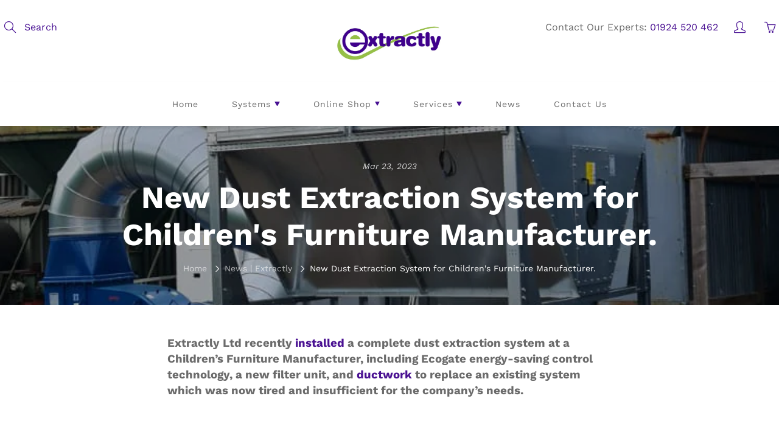

--- FILE ---
content_type: text/css
request_url: https://www.extractly.co.uk/cdn/shop/t/19/assets/pod-custom.css?v=60208792325518119191749561584
body_size: 5712
content:
/** Shopify CDN: Minification failed

Line 803:27 Unexpected "{"

**/
/* Global */ 
@media only screen and (min-width: 1024px) {
#shopify-section-page-template,
.pf-2ec37ed1.sc-hwwEjo.kIFSBP,
#shopify-section-blog-template,
.sc-pRgDJ.fzXWJx.pf-227f1f12,
#shopify-section-list-collection-template,
#shopify-section-collection-template, 
.sc-pRgDJ.fzXWJx.pf-6cd3cbf3,
.sc-pRgDJ.fzXWJx.pf-c0425361,
.sc-pRgDJ.fzXWJx.pf-724a284d,
.sc-pRgDJ.fzXWJx.pf-2ec37ed1,
.sc-eGPXGI
  {margin: 80px 0 0 0;}}
  
@media only screen and (max-width: 767px) {
.btn {
  border-radius: 0;
  padding: 20px 50px !important;
  text-transform: capitalize !important;
  font-weight: 400 !important;
  letter-spacing: initial !important;
}
}
@media only screen and (min-width: 768px) {
.btn {
  border-radius: 0;
  padding: 20px 50px !important;
  text-transform: capitalize !important;
  font-weight: 400 !important;
  letter-spacing: initial !important;
}
}
.hero-text-wrap:hover,
.text-wrap:hover,
.text-wrap-2:hover {
transform: scale(1.02);
transition-timing-function: ease-in-out;
transition-duration: 0.2s;
}
a {
    color: #4A1192;
}
a.green, .breadcrumb a  {
	color: #74c700;
}
@media only screen and (max-width: 767px) {
.rte-page {
	font-size: 14px;
}
}
h2 {
	color: #6B6B6B !important;
  	border-bottom: 1px solid #74c700 !important;
}
div.container {
	/*padding: 0 15px;
  	max-width: 1260px !important; */
}

.col-30,
.col-70,
.col-50 {
overflow: hidden; 
}
@media only screen and (max-width: 1023px) {
.sc-pZopv.bjKdkd {
	/*margin: 0 40px;*/
}
}
@media only screen and (max-width: 1023px) {
.__pf .pf-bf4c16fb,
.__pf .pf-56ad12b4,
.__pf .pf-be877b61,
.__pf .pf-93581d08{
	   /* left: 0% !important;
    transform: translateX(0%) !important;*/
}
}
@media only screen and (min-width: 992px) {
.col-md-3.col-sm-6.col-xs-6 {
    height: 380px !important;
}
}
.jklmHY {
    /*padding: 0 !important;*/
}

/* Product Page */
.product-page-row {
	padding-top: 0;
}
@media only screen and (min-width: 768px) {
  .product-page-row {
      padding-top: 100px;
  }
}
@media only screen and (max-width: 767px) {
.col-sm-7 {
  	padding: 0;
  	width: 80%;
  	margin-left: 10%;
}
}
@media only screen and (min-width: 768px) {
  .col-sm-7 {
    max-width: 500px;
  	margin-right: 80px;
    padding: 0
  }
}
@media only screen and (max-width: 767px) {
.product-template__container .social-sharing {
	margin-top: 0;
}
}
.product-item-caption-white {
	padding: 0;
}
.template-product ul.product-extra-info {
	float: left;
    width: 100%;
}
.product-item-caption-subtitle, 
.product-item-caption, 
.product-item-caption-white, 
.product-item-caption-price, 
.product-item-caption-desc {
    color: #6B6B6B !important;
}
.not_color.swatch-element label {
	border-radius: 0 !important;
  	border: 1px solid #4A1192;
  	padding: 7px 0;
  	width: 100%;
}
.not_color.swatch-element label:hover {
	background: #4A1192;
  	color: #ffffff;
}
.not_color-swatch-block {
	margin: initial;
}
.swatch .swatch-element {
	margin: 0 10px 10px 0;
  	width: calc((100% - 16px)/2);
}
@media only screen and (min-width: 0px) and (max-width: 450px) {
  .swatch .swatch-element {
  width: 100%;
}
}
@media only screen and (min-width: 768px) and (max-width: 991px) {
  .swatch .swatch-element {
  width: 100%;
}
}
@media only screen and (min-width: 992px) {
  .swatch .swatch-element {
  width: calc((100% - 16px)/2);
}
}
@media only screen and (min-width: 1200px) {
  .swatch .swatch-element {
  width: calc((100% - 21px)/3);
}
}
@media only screen and (max-width: 767px) {
.swatch .swatch-element:nth-child(2n+1) {
	margin: 0 0 10px;
	}
}
@media only screen and (min-width: 992px) and (max-width: 1199px) {
.swatch .swatch-element:nth-child(2n+1) {
	margin: 0;
}
}
@media only screen and (min-width: 1200px) {
.swatch .swatch-element:nth-child(3n+1) {
	margin: 0;
}
}
.swatch .not_color.swatch-element input:checked + label {
    background: #4A1192;
  	border: 1px solid #4A1192;
  	width: 100%;
}
.swatch .product-item-caption-select-title {
	font-weight: 400;
}
.not_color-swatch-block .product-item-caption-select-title {
	margin-left: initial;
}
.template-product li[id^="ProductPrice-"] {
	font-weight: 600;
}
.product-item-caption-title.-product-page {
  	color: #707070 !important;
    font-weight: 600;
    font-size: 32px;
  	margin: 0;
  	line-height: 1.2em;
}
@media only screen and (min-width: 768px) {
	.product-item-caption-title.-product-page {
    font-size: 38px;
	}
}
.product-item-caption-qty {
	border-radius: 0;
  	border: 1px solid #EAEAEA;
}
.product-item-caption-qty input {
	border-left: 1px solid #EAEAEA;
    border-right: 1px solid #EAEAEA;
}
@media only screen and (max-width: 992px) {
.col-xs-4.col-md-3.centered_on_mobile_btns {
	float: left;
  	margin-top: 10px;
}
}
@media only screen and (min-width: 992px) {
.col-xs-4.col-md-3.centered_on_mobile_btns {
	margin-top: 10px;
}
}
.product-item-caption-qty button, 
.product-item-caption-qty input {
	color: #4A1192;
  	font-weight: 600;
}
.product_payments_btns {
	float: left;
  	display: block;
}
.product_payments_btns > button,
.product_payments_btns > *
{
	width: initial;
  	max-width: unset !important;
  	min-width: unset !important;
  	float: left;
  	clear: initial;
}
@media only screen and (max-width: 767px) {
.product_payments_btns > button,
.product_payments_btns > * { 
	width: 100%;
}
}
.product_payments_btns .product-form__cart-submit {
	background: #4A1192 !important;
  	color: #ffffff !important;
    border: 1px solid #4A1192 !important;
}
@media only screen and (max-width: 767px) {
.product_payments_btns .product-form__cart-submit {
	width: 100%;
}
}
.product_payments_btns .shopify-payment-button__button--unbranded {
	border-radius: 0;
  	color: #ffffff;
  	background: #74c700;
  	border: 1px solid #74c700 !important;
  	max-width: unset !important;
  	padding: 20px 50px;
  	text-transform: capitalize;
  	letter-spacing: initial;
  	margin-left: 20px;
}
@media only screen and (max-width: 992px) {
.product_payments_btns .shopify-payment-button__button--unbranded { 
	width: 100%;
  	margin-left: 0;
}
}
span#variant-sku, .product-item-caption-desc > .rte-page.rte-page-fade.main-product-description-product-template > span {
	color: #4A1192 !important;
}
.product-item-caption-desc > .rte-page.rte-page-fade.main-product-description-product-template > span {
	font-weight: 600;
  	width: 100%;
  	border-bottom: 1px solid #74c700 !important;
    float: left;
    padding-bottom: 10px;
    margin-bottom: 10px;
}
.template-product ul.product-extra-info li {
	border-top: 1px solid #74c700 !important;
}
.cbb-also-bought-add-to-cart-button {
	background: #74c700 !important;
  	border: none !important;
  	color: #ffffff !important;
  	width: calc(100% - 41px) !important;
  	margin-left: 20px !important;
  	min-width: initial !important;
  margin-bottom: 20px;
}
span.translatable {
	color: #ffffff !important;
}
.row[data-gutter="10"] > [class^="col-"] {
	float: left;
  	padding: 0;
}
.row[data-gutter="10"] {
	margin: 0;
}
.row {
	margin: 0;
}
@media only screen and (min-width: 600px) {
.product_payments_btns .shopify-payment-button__button--unbranded { 
	margin-top: 10px;
}
}
@media only screen and (min-width: 971px) {
.product_payments_btns .shopify-payment-button__button--unbranded { 
	margin-top: 0;
}
}

/* Related Products */
h3.cbb-also-bought-product-name,
li.cbb-also-bought-product {
    background: #E8E8E8;
    padding: 10px 20px 0;
  	min-height: initial !important;
  	float: left;
    width: 100%;
}

li.cbb-also-bought-product {
	box-shadow: 0px 3px 5px 0px rgba(0,0,0,0.09);
}
h3.cbb-also-bought-product-name a {
	color: #707070 !important;
  	font-weight: 600;
}
div.cbb-also-bought-product-image {
	width: 100% !important;
}
.cbb-recommendations-variant-select {
	width: calc(100% - 41px) !important;
  	margin-left: 20px !important;
 	 color: #707070 !important;
}
.cbb-also-bought-product-regular-price {
	color: #707070 !important;
  	font-weight: 400 !important;
}
.cbb-also-bought-product > a {
	padding: 0 20px !important;
  	float: left;
  	background: #ffffff;
}

/* Footer & Newsletter */
.newsletter_hero {
	display: flex;
  	justify-content: center;	
}
.newsletter_hero__inner {
 max-width: 1500px;
}
@media (max-width: 992px) {
	.newsletter_hero__inner {
     display: flex;
     flex-direction: column;
      justify-content: center;
    }
}
@media only screen and (max-width: 500px) {
  .newsletter_hero__inner {
  	padding-left: 20px;
    padding-right: 20px;
  }
}
@media only screen and (min-width: 500px) and (max-width: 1500px) {
.newsletter_hero__inner {
  padding-left: 20px;
  padding-right: 20px
}
}
@media (min-width: 993px) {
.newsletter_hero__header {
 float: left;
 display: block;
 width: 50%;
}
}
@media only screen and (max-width: 1100px) and (min-width: 993px) {
  .newsletter_hero__header {
	padding-right: 50px;
  }
}
@media (min-width: 993px) {
.newsletter_hero__inner #contact_form {
	float: right;
  	width: 50%;
}
}
@media (max-width: 992px) {
 .newsletter_hero__header h2, 
  .newsletter_hero .newsletter_hero__inner {
  	text-align: center;
  }
}
.newsletter_hero__header h2,
.newsletter_hero .newsletter_hero__inner {
  	color: #ffffff !important;
}
@media (min-width: 993px) {
 .newsletter_hero__header h2, 
  .newsletter_hero .newsletter_hero__inner {
  	text-align: left;
  }
}
.newsletter_hero__header h2 {
font-size: 32px;
}
.footer-main-standard-newsletter-input,
.footer-main-standard-newsletter-submit {
	border-radius: 0;
}
@media (max-width: 380px) { 
.footer-main-standard-newsletter-submit,
.footer-main-standard-newsletter-input{
	float: left;
  	width: 100% !important;
  	display: block;
  	position: initial;
  	padding-right: 0 !important;
  	padding-left: 0 !important;	
  	text-align: center;

}
}
.rte-page p a span > strong {
color: #74c700;

}
.rte-page p a span {
text-decoration-color: #74c700 !important;
}

.footer-social-icons {
	font-size: 2rem;
  	margin-right: 5px;
}

/* Header */ 
.nav-standard-top-area {
    max-width: 1770px;
  	margin: 20px auto 0;
}
.nav-standard-nav-area {
	display: flex;
  	justify-content: center;
  float: left;
    width: 100%;
    background: white;
    margin: -10px 0 0;
}
.navbar-standard {
  box-shadow: 0px 3px 5px 0px rgba(0,0,0,0.09);
  max-width: 1500px;
  background: #ffffff !important;
  transform: translateY(33px);
}
.navbar-standard > li > a {
	color: #6B6B6B;
  	font-weight: 400;
  	margin: 15px 25px;
    padding: 0;
  	text-transform: capitalize;
}
.navbar-standard > li > a {
  	padding-bottom: 11px;
  	padding-top: 11px;
  	font-size: 14px;
}
.navbar-standard > li > a:hover {
	border-bottom:  1px solid #74c700;
  	padding-bottom: 10px;
    padding-top: 11px;
  	background: none !important;
}
.navbar-standard > li.dropdown.yamm-fw:hover,
.navbar-standard > li.dropdown.yamm-fw:focus,
.navbar-standard > li.dropdown.yamm-fw:active,
.navbar-standard > li:hover > a,
.navbar-standard > li[aria-expanded="true"] > a{
	background: none !important;
  	border-radius: 0;
}
.nav-standard-logo img,
.nav-container-logo img {
	max-width: 200px !important;
  	min-height: initial !important;
}
/*.lin-magnifier:before {
	content: "\e090";
    position: static;
    padding: 8px 14px;
    float: left;
    background: #E8E8E8;
    border-radius: 100%;
}*/

.phone-label-wrap {
	float: left;
  	line-height: 30px;
}


/* Homepage */
.sc-pZopv.bjKdkd.pf-2c73f585,
.sc-pbYdQ.jklmHY.pf-c.pf-c-xs--12.pf-c-sm--12.pf-c-md--12.pf-c-lg--12{
padding: 0 !important;}

.col-70,
.col-30 {
    padding: 40px 20px;
	width: 100%;
  	float: left;
  	background: #2E2E2E;
  	display: flex;
  	align-items: center ;
  	flex-direction: row;
  	position: relative;
  	justify-content: center;
}
@media (min-width: 1024px) {
.col-70,
.col-30 {
  	height: 650px;
  	justify-content: initial;
}
}
.section.hero-section .btn {
  text-transform: uppercase !important;
}

@media (min-width: 1023px) {
  .section.hero-section {
    display: flex;
    flex-direction: row;
  }
  .section.hero-section .col-70,
  .section.hero-section .col-30 {
    height: auto;
    padding: 60px 30px;
  }
}
@media (min-width: 1360px) {
  .section.hero-section .col-70,
  .section.hero-section .col-30 {
    padding: 200px 30px 140px;
  }
}

@media (max-width: 1023px) {
.hero-text-wrap {
	display: flex;
  	justify-content: center;
  	text-align: center;
    flex-direction: column;
  	/*margin: 0 40px;*/
    color: #ffffff;
  	align-items: center;
  	z-index: 1;
  width: 100%;
  float: left;
}
}
.hero-text-wrap h1{
	font-weight: 600;
}

@media (min-width: 1024px) {
.hero-text-wrap {
	color: #ffffff;
  	/*margin: 0 60px;*/
  	z-index: 1;
}
}
.hero-text-wrap h1 {
  font-size: 30px;
}
@media (min-width: 1024px) {
.hero-text-wrap h1 {
font-size: 58px; 
}
}
.hero-text-wrap p {
  margin-top: 20px;
}
.hero-text-wrap a,
.col-3-text a,
.col-3.products .col-50 a,
.text-wrap-2 a {
box-shadow: 0px 3px 5px 0px rgba(0,0,0,0.09);
background: #ffffff;
color: #6B6B6B;
font-weight: 400 !important;
margin-top: 20px;
padding: 20px 50px !important;
}

.hero-text-wrap h1,
.hero-text-wrap p {
text-shadow: 0px 2px 12px rgba(0,0,0,0.26)
}
@media (min-width: 1024px) {
  .col-70 {
  width: calc(65% - 40px);
  margin-right: 40px;} 
  .col-30 {
    width: calc(35%);}
  .col-70 .hero-text-wrap {
  max-width: 600px;
  	}
}
@media (max-width: 1023px) {
.col-30 {
margin-top: 40px;
}
}

.hero-text-wrap .button-wrap {
  width: 100%;
  float: left;
  display: flex;
  flex-wrap: wrap;
}
.hero-text-wrap .button-wrap .btn {
  width: 100%;
  margin-top: 10px;
}
.hero-text-wrap .button-wrap .btn {
  padding: 20px !important
}
@media (min-width: 540px) {
  .hero-text-wrap .button-wrap .btn {
    width: calc((100% - 11px) / 2);
    margin-left: 10px;
    margin-top: 10px;
  }
  .hero-text-wrap .btn:nth-child(2n+1) {
    margin-left: 0;
  }
  .hero-text-wrap .btn:nth-child(-n+2) {
    margin-top: 0;
  }
}

.sc-pQQXS.iWCqut {
	max-width: initial !important;
}

.sc-pQQXS.iWCqut .__pf [data-container=true]>div:last-child,
.jklmHY,
.bjKdkd {
	/*padding: 0 !important;*/
}
@media (max-width: 1023px) {
.price-badge {
	display: none;
}
}
@media (min-width: 1024px) {
.price-badge {
position: absolute;
    right: 60px;
    bottom: 60px;
    height: 100px;
    width: 100px;
    background: #4A1192;
  	color: #ffffff;
    display: flex;
    border-radius: 100%;
    justify-content: center;
    align-items: center;
  	text-align: center;
}
}
@media (min-width: 1024px) {
.col-3.image .price-badge {
    right: 40px;
    top: 40px;
}
}
@media (max-width: 1024px) {
.USP-list {
list-style: none;
display: flex;
flex-direction: column;
justify-content: center;
align-items: center;
padding: 30px 0;
}
}
@media (min-width: 1024px) {
.USP-list {
list-style: none;
display: flex;
justify-content: space-evenly;
align-items: center;
padding: 30px 0;
margin-bottom: 0px;
}
}


.USP-item {
float: left;
display: flex;
align-items: center;
}
@media (max-width: 1024px) {
.USP-item {
margin: 20px 0;
}
}
.USP-item p {
margin: 0;
  float: left;
  margin-left: 20px;
}
.USP-item span {
	width: 50px;
  height: 50px;
  	background: #74c700;
  	line-height: 50px;
  	float: left;
  	border-radius: 100%;
  	display: flex;
    justify-content: center;

}
.fas {
    color: white;
    line-height: 50px;
    font-size: 18px;
}
@media (max-width: 1023px) {
  .col-3 {
	width: 100%;
  	height: 400px;
  }
}
@media (min-width: 1024px) {
.col-3 {
	width: calc((100% - 91px)/3) !important;
  	display: block;
    height: 650px;
}
}
@media (min-width: 1024px) {
.col-3 {
	margin-left: 40px;
}
}
.col-3:first-child {
	margin-left: 0;
}
@media (max-width: 1023px) {
  .col-3.col-3-text, .col-3.products {
  height: auto;
  padding: 40px 50px;}
  .col-3.image.last{
	margin-bottom: 0;
}
}
.col-3.image{
	background: #2E2E2E;
}
@media (min-width: 1024px) {
.col-3-container {
	display: flex;
  	margin: 0 50px;
}  
}
@media (min-width: 1820px) {
.col-3-container {
  	margin: 0;
}
}
.col-3-text {
	display: flex;
  	align-items: center;
}
@media (max-width: 1023px) {
  .col-3-text .text-wrap,  {
  	margin: 0 40px;
  }
}
.col-3-text a,
.col-3.products .col-50 a {
	background: #74c700;
  	color: #ffffff;
}
.col-50 {
	width: 50%;
  	float: left;
  	padding: 10px;
  	display: flex;
    flex-direction: column;
    justify-content: center;
  	height: 100%;
  	position: relative;
}
.col-50:last-child {
background: #E8E8E8;
}
.col-3.products li {
	box-shadow: 0px 3px 5px 0px rgba(0,0,0,0.09);
  	height: calc((650px - 40px)/3);
    margin-top: 20px;
  	overflow: hidden;
}
@media (max-width: 1023px) {
.col-3.products li {
	box-shadow: 0px 3px 5px 0px rgba(0,0,0,0.09);
  	height: calc((800px - 40px)/3);
    margin-top: 20px;
  	overflow: hidden;
}
}
.col-3.products li:first-child {
	margin-top: 0;
}
.col-3.products ul {
	list-style: none;
  	padding: 0;
}
@media (max-width: 1023px) {
.col-3.products ul {
  	/*margin: 0 40px;*/
}
}
.col-50 p:first-of-type {
	font-size: 10px;
}
@media (max-width: 1260px) {
.col-3.products .col-50 a {
	width: auto;
  	padding: 20px 50px !important;
}
}
.col-3.products .col-50 a {
	margin-top: 0px;
}
.col-50 h6 {
	text-align: center;
  	width: 100%;
}
a.purple {
	background: #4A1192;
  	color: #ffffff;
}
a.white {
	background: #ffffff;
  	color: #707070;
  	font-weight: 400;
}
a.white:hover {
	background: #707070;
  	color: #ffffff;
}
a.white-green:hover {
	background: #74c700;
  	color: #ffffff;
}
a.purple:hover {
	background: #ffffff;
  	color: #4A1192;
}
a.green:hover {
	background: #4A1192;
  	color: #ffffff;
}
a.green {
  background: #74c700;
  color: #ffffff;
}
.text-wrap-2 {
	width: 100%;
    height: 100%;
    display: flex;
    flex-direction: column;
    align-items: center;
    justify-content: flex-end;
  	padding: 40px 25%;
}
.text-wrap-2 a.btn.white {
	margin-top: 10px;
  	font-weight: 400 !important;
}
.text-wrap-2 h5 {
	text-align: center;
  	color: #ffffff;
  	font-size: 25px;
  	line-height: 1.4;
  z-index: 1;
}
.text-wrap h3 {
	font-weight: 600;
}
.width1000 h2 {
font-weight: 600; 
}
@media (max-width: 1023px) {
  .col-3.services {
  	height: auto;
    position: initial;
  }
}
@media (min-width: 1024px) {
.col-3.services {
    height: auto;
  	position: initial;
}
}
.service-wrap img {
	width: 100%;
  	/* height: 200px !important;*/
  	float: left;
}
.service-wrap {
	text-align: center;
  	position: relative;
  	height: 100%;
}

.service-wrap {
    display: flex;
    flex-direction: column;
    justify-content: space-between;
}

.service-wrap h3 {
	float: left;
  	width: 100%;
  	padding: 30px;
  	margin: 0;
  	font-weight: 600;
}
.service-wrap p {
	padding: 0 30px 30px;
  	float: left;
} 
@media (min-width: 1024px) and (max-width: 1200px) {
.service-wrap p {
  	height: 180px;
}
} 
  
.btn.full-width {
	width: 100%;
  	background: #E8E8E8;
  	color: #6B6B6B;
  	font-weight: 400 !important; 

}
.col-3.image, .col-3.services {
	box-shadow: 0px 3px 20px 0px rgba(0,0,0,0.09);
}
.col-50-banner {
	background: #E8E8E8;
  	float: left;
  	width: 100%;
  	height: 300px;
  	border-bottom: 10px solid #74c700;
}	
.col-50-banner .col-50:last-child {
	background: #2E2E2E;
}
.col-50-banner .col-50 h6 {
	width: auto;
  	text-align: left;

}
.col-50-banner .col-50 .text-wrap {
  	max-width: 750px;
}
@media (max-width: 1023px) {
.col-50-banner .col-50 .text-wrap {
  	margin: 0 20px;
  	
}}
@media (min-width: 1024px) {
.col-50-banner .col-50 .text-wrap {
  	padding-right: 40%;
  	width: 100%;
  	
}}
.col-50-banner .col-50 .text-wrap p, 
.col-50-banner .col-50 .text-wrap h6,
.col-50-banner .col-50 .text-wrap h3 {
	margin-bottom: 20px;
  	font-size: initial;
}
.col-50-banner .col-50 .text-wrap h6 {
	font-size: 20px;
}
@media (max-width: 1023px) {
.text-wrap-2,
.col-3.services {
	margin: 40px 0;
}
}
@media (max-width: 1023px) {
.text-wrap-2:last-of-type,
.col-3.services:last-of-type {
	margin: 0;
}
}
@media (max-width: 1023px) {
.col-50-banner .col-50 {
	width: 100%;
  	float: left;
  	height: 50%;
  padding: 0;
}
.col-50-banner {
	height: 600px;
  	display: flex;
    flex-direction: column-reverse;
}
}
@media (min-width: 1024px) {
  .col-50-banner .col-50 {
  align-items: flex-end;
  padding: 0;
  padding-left: 50px;
  }
}
.width1000 {
	max-width: 1000px;
  	margin: 40px auto;
}
@media (max-width: 1023px) {
  .width1000 {
  	margin: 0px;
}
}
.center-align {
	display: flex;
  	justify-content: center;
}
.width1000 h2 {
  border-bottom: 0 !important; 

}
.text-wrap p span {
	display: inline-block;
}
.relative {
position: relative;
height: 270px;
background: #2E2E2E;
overflow: hidden;
}
.col-3.image {
	overflow: hidden;
  	position: relative;
}
@media (max-width: 1023px) {
  .col-3.image {
	margin-bottom: 40px;
  }
  .col-3.image.center {
	
  }
}
.hero-image {
	top: 50%;
  	left: 50%;
  	transform: translate(-50%, -50%);
  	opacity: 0.6;
}
img.online-shop {
	width: 100%;
    height: 100%;
    object-fit: cover;
}
@media (max-width: 1023px) {
img.online-shop {
	min-width: 1030px;
}
}

@media (min-width: 2000px) {
img.nord-fab {
min-width: 1340px;
}
}
@media (max-width: 1023px) {
img.nord-fab {
min-width: 600px;
}
}
@media only screen and (max-width: 1350px) and (min-width: 1024px) {
  .services-img {
  min-width: 430px;
  }
}
.small-fume {
    min-width: 890px;
}
.large-fume {
	min-width: 1220px;
}
.large-dust {
  min-width: 900px;
}
.small-dust {
  min-width: 580px;
}
@media (max-width: 1023px) {
.small-dust{
	min-width: 1030px;
}
 .large-dust, .small-fume {
  min-width: 1030px;
} 
}
.col-30 img,
.col-70 img,
.col-50 img,
.col-3 img {
position: absolute;}
.service-wrap h3 a {
color: unset;
text-decoration: unset;}
.service-wrap h3 a:hover {
color: #74c700;
}
.product-1 .col-50 h6,
.product-2 .col-50 h6 {
    position: absolute;
    bottom: 10px;
    width: 100%;
    height: auto;
    left: 0;
    margin-block: 0;

  	
}
.product-1 .col-50,
.product-2 .col-50 {
  position: relative;
}

/* Online Shop Page */
@media (min-width: 1024px) {
.section.hero-section.online-shop-hero {
display: flex;
flex-direction: row-reverse;
}
.section.hero-section img {
  height: 100%;
  width: 100%;
  top: 0;
  bottom: 0;
  transform: initial;
  left: 0;
  object-fit: cover;
}
}
@media (max-width: 1023px) {
  .full-width-content,
  .product-list-section {
  	padding-left: 20px !important; 
    padding-right: 20px !important;
  }
}
.section.hero-section.online-shop-hero .col-70 {
  margin-right: 0;
}
.section.hero-section.online-shop-hero .col-30 {
  margin-right: 40px;
}
.section.hero-section.online-shop-hero .col-30 .online-shop {
	min-width: 1050px;
}
.product-list-section .sc-pQQXS.iWCqut {
display: flex;
justify-content: center;
}
.product-list-img {
  background: #ffffff;
}

.product-list-section .sc-pAayJ.fOa-DwG {
height: auto !important; 
}

.product-list-section h3:hover {
color: #74c700;
}
.product-list-section .uJAsR > span {
font-weight: 400 !important;
}
.product-list-section a.green:hover {
  	background: #4A1192 !important;
  color: #ffffff;
}
@media (max-width: 1023px) {
  .product-list-section li {
  	list-style: none;
  }
}
  
  .product-list-section .sc-oUbIU.kkgvSC {
  display: none;
  }

.col-3 .product-img {
  height: 70%;
  min-width: initial;
  opacity: 1;
}

@media (max-width: 1023px) {
  .col-3 .product-img {
  width: 80%;
}
}
@media (max-width: 1023px) and (min-width: 600px) {
  .col-3 .product-img {
  width: 50%;
}
}
@media (max-width: 1360px) {
  .col-3 .product-img {
  height: initial;
  min-width: initial;
}
}
@media (max-width: 1360px) and (min-width: 1024px){
  .col-3.span-2 .product-img {
  height: 70%;
}
}
  
.col-3.image > a {
  float: left;
background: #ffffff;
width: 100%;
height: 100%;
opacity: 0.6;
position: absolute;}
@media (min-width: 1024px) {
.col-3.image.span-2 {
    width: calc((100% - 31px) * 2/3) !important;
}
}
.product-grid .col-3-container {
margin-bottom: 40px;
}
.product-grid .col-3-container:last-of-type {
margin-bottom: 0;
}
.width1000.title h3,
.width1000.title h1,
.width1000.title h2 {
	border-bottom: 1px solid #74c700;
  	font-weight: 600;
  	font-size: 40px;
  	text-align: center;
}
.width1000.title {
	margin: 0;
}
@media (max-width: 1023px) {
.col-3-container .text-wrap-2 {
    margin: 0;
}
}

/* Dust Extraction Page */

@media (min-width: 1024px) {
.col-100 {
    width: 100%;
    margin-right: 0px;
}
  .col-100 .hero-text-wrap {
      margin: 0;
    width: 100%;
    max-width: 1500px;
    margin: 0 auto;
}
}
.split-section {
max-width: 1500px;
margin: 0 auto;
    display: flex;
  flex-direction: row;
}
.split-section.reverse {
flex-direction: row-reverse;
}
.split-section.reverse .col-50:last-of-type {
margin-right: 20px;
}
@media (min-width: 1024px) {
.split-section.reverse .col-50:first-of-type {
margin-right: 0px;
}
}
.split-section .col-50 {
  background: #ffffff;
  width: calc((100% - 41px) / 2);
  height: auto;
}
.split-section .col-50:first-of-type {
	margin-right: 20px;
}
.split-section .col-50:nth-child(2) {
  min-height: 450px;
}
.split-section p {
font-size: 20px !important;
margin-bottom: 20px;
}
@media (max-width: 1023px) {
 .split-section p {
font-size: 16px !important;
}
}
.split-section a {
  width: fit-content;
}
.split-section-img {
width: 100%;
  min-width: 870px;
  top: 50%;
  left: 50%;
  transform: translate(-50%, -50%);
}
.split-section-img {
  min-width: initial;
  width: 100%;
  height: 100%;
  object-fit: cover;
}

@media (max-width: 1023px) {
  .split-section,
  .split-section.reverse {
flex-direction: column;
}
  .split-section .col-50 {
  width: auto;
  margin: 10px 20px; 
  }
    .split-section .col-50:last-of-type {
  height: 300px;
  }
}

@media (min-width: 2000px) {
img.contact {
    min-width: INITIAL;
}
}
@media (max-width: 1023px) {
  img.contact {
    min-width: 460px;
  }
}
img.shop-section {
min-width: 990px;
  top: 50%;
  left: 50%;
  transform: translate(-50%, -50%);
  opacity: 0.6;
}
@media (max-width: 1023px) {
  .services-section .col-3-container,
  .col-3.image{
  	margin-left: 20px;
    margin-right: 20px;
    width: auto;
  }
}
@media (max-width: 1023px) {
  .col-3-container.reverse {
    flex-direction: column-reverse;
  	display: flex;}
}
.spotlight-product {
    max-height: 100%;
  	left: 50%;
  	transform: translateX(-50%);
}
.spotlight-wrap {
float: left;
  width: 100%;
  height: 70%;
  overflow: hidden;
  position: relative;
}
.product-1 .col-50:first-of-type,
.product-2 .col-50:first-of-type {
	justify-content: space-between;
}
@media (max-width: 500px) {
li.product-1,
li.product-2 {
	flex-direction: column;
  	display: flex;
  	height: 550px !important;
}
  .product-1 .col-50,
.product-2 .col-50 {
	width: 100%;
}
  .spotlight-wrap {
  height: 90%;
  }
  .product-1 .col-50:last-of-type,
.product-2 .col-50:last-of-type {
	height: 200px !important;
}
    .product-1 .col-50:first-of-type,
.product-2 .col-50:first-of-type {
	height: 350px !important;
}
}
@media (max-width: 380px) {
  .product-1 .col-50:last-of-type,
.product-2 .col-50:last-of-type {
	height: 200px !important;
}
    .product-1 .col-50:first-of-type,
.product-2 .col-50:first-of-type {
	height: 200px !important;
}
  li.product-1,
li.product-2 {
	flex-direction: column;
  	display: flex;
  	height: 400px !important;
}
    .spotlight-wrap {
  height: 70%;
  }
}
@media (min-width: 1024px) {
.col-100 .hero-text-wrap p {
max-width: 50%;
    font-size: 18px;
}
}
@media (min-width: 1024px) {
.dust-extr {
min-width: 2500px;
}
}
@media (max-width: 1023px) {
.dust-extr {
min-width: 1070px;
}
}
@media (max-width: 1500px) {
  .col-100 .hero-text-wrap {
  margin-left: 20px;
  margin-right: 20px;
  }
}
@media (max-width: 1023px) {
  .fume-hero-img {
    min-width: 1070px;
  }
}
@media (min-width: 1024px) {
.fume-hero-img {
min-width: 2100px;
  left: 50%;
  transform: translateX(-50%);
  width: 100%;
  object-fit: cover;
  height: 100%;
}
}
@media (max-width: 1023px) {
  .hot-metal {
    min-width: 590px;
  }
  .services-img {
     min-width: 440px;
  }
}
.col-70-img {
    width: 100%;
    height: 100%;
    object-fit: cover;
  	opacity: 0.4;
 }

@media (max-width: 1023px) {
.col-3.col-3-text, .col-3.products {
    padding: 0px 50px 40px;
}
}
.three-icon-section-column {
display: flex;
justify-content: center;
align-items: center;
}
.three-icon-section-column a {
color: #707070;
}
.contact-form-section label,
.contact-form-section p {
color: #707070 !important;
font-family: "Work Sans",sans-serif !important;
font-weight: 400 !important;
}

@media only screen and (max-width: 767px) {
.contact-form-section button {
  border-radius: 0 !important;
  padding: 20px 50px !important;
  text-transform: capitalize !important;
  font-weight: 600 !important;
  letter-spacing: initial !important;
  border: 0 !important;
  font-family: "Work Sans",sans-serif !important;
}
}
@media only screen and (min-width: 768px) {
.contact-form-section button {
  border-radius: 0 !important;
  padding: 20px 50px !important;
  text-transform: capitalize !important;
  font-weight: 400 !important;
  letter-spacing: initial !important;
  border: 0 !important;
  font-family: "Work Sans",sans-serif !important;
}
}
@media only screen and (min-width: 1024px) {
.min-400 {
min-height: 400px;}
}
@media only screen and (max-width: 767px) {
.split-section-img.services {
min-width: initial;
}
}

.contact-form-section h3 {
border-bottom: 1px solid #74c700;
font-size: 40px;
font-weight: 600;
text-align: center;
}
@media only screen and (max-width: 1499px) {
.contact-form-section {
 margin-left: 30px !important;
 margin-right: 30px !important;
}
}
.nordfab-banner h2,
.nordfab-banner p {
  color: white !important;
}

.nordfab span {
font-weight: 600;
}

.nordfab-docs .pf-c-lg--4{
  width: auto;
  min-width: auto;
  float: left;
  flex-basis: initial;
}
.nordfab-docs-row {
 display: flex; 
  justify-content: center;
}

.no-min-width {
  min-width: initial !important;
}
.__pf .pf-0b26c3e5>form>div>div>.pf-form__field {
  font-family: "Work Sans", sans-serif !important;
  color: rgb(107, 107, 107) !important;
}
.certificate {
  position: static !important; 
  width: 400px;}
@media (min-width: 1024px) {
 .certificate {
  margin-right: 40px;} 
}
@media (max-width: 1023px) {
 .certificate {
  width: calc(100% - 41px);
 	margin: 0 20px;
 } 
}
.services-page-section img {
width: 100%;
  box-shadow: 0px 3px 5px 0px rgb(0 0 0 / 9%);
}
.services-page-section img:first-of-type {
margin-bottom: 40px;
}
.services-page-section a:hover {
opacity: 0.6;
}
@media (max-width: 1499px) {
  .services-page-section {
  margin: 0 20px;
  }
}
@media (max-width: 1499px) {
  .full-width-section {
  margin: 0 20px;
  }
}  
.contact-form-section button {
font-size: 14px !important;
font-weight: 400 !important;
}  
.contact-info-grid div.sc-oUbqx.bgMQOP {
text-align: center;
}
.contact-page-social-icons {
	display: flex;
  	flex-direction: row;
  	justify-content: center;
}
.contact-page-social-icons a:first-of-type,
.contact-page-social-icons i {
	margin-right: 10px;
}
.contact-page-social-icons a:hover {
	color: #74c700;
}
.social-section p {
	text-align: center;
}
.template-article .page-header.as-background {
	display: block;
  	align-items: initial;
  	flex-direction: initial;
}

#contact-us-supply-amp-fitting-service-extractly .section {
	width: 100%;
  	float: left;
}
.section.contact-info-grid {
  width: 100%;
  float: left;
  background: #6b6b6b;
}
.wrap {
	max-width: 1770px;
	width: 90%;
	margin: 0 auto;
}
.section.contact-info-grid ul {
  display: flex;
  flex-wrap: wrap;
  width: 100%;
  float: left;
  padding: 70px 0;
	list-style: none;
	margin: 0;
}
.section.contact-info-grid li {
	width: 100%;
  	display: flex;
  	justify-content: center;
  	flex-direction: column;
  	align-items: center;
    background: white;
  	color: black;
  	padding: 50px;
  	margin-bottom: 20px;
  	text-align: center;
}
@media (min-width: 666px) {
.section.contact-info-grid li {
	width: calc((100% - 20px)/2 );
    float: left;
}
.section.contact-info-grid li:nth-child(2n+2) {
    margin-left: 20px;
}
}
.section.section-margin {
	margin: 40px auto;
}
#contact-us-supply-amp-fitting-service-extractly .col-md-6 {
	width: 100%;
}
.section.contact-info-grid .pfa {
    display: inline-block;
    font-family: FontAwesome!important;
    font-style: normal;
    font-size: 5em;
    color: #74c700;
    margin: 0 0 10px;
}
.pfa-clock-o:before {
    content: "\f017";
}
.pfa-phone:before {
    content: "\f095";
}
.pfa-envelope-o:before {
    content: "\f003";
}
.pfa-map-marker:before {
    content: "\f041";
}

#contact-us-supply-amp-fitting-service-extractly .contact-form-section {
	text-align: center;
}
@media (max-width: 665px) {
  #contact-us-supply-amp-fitting-service-extractly .contact-form-section {
  	margin-left: 0 !important;
    margin-right: 0 !important;
  }
}

#top-header-section .phone-banner {
    position: relative;
}
#top-header-section .phone-icon {
    cursor: pointer;
    vertical-align: middle;
}
#top-header-section .phone-dropdown {
    display: none;
    position: absolute;
    background-color: white;
    border: 1px solid #dee2e6;
    border-radius: 4px;
    box-shadow: 0 2px 5px rgba(0,0,0,0.1);
    padding: 10px;
    z-index: 1000;
    left: 50%;
    transform: translateX(-50%);
    min-width: 200px;
}
#top-header-section .phone-dropdown .phone-number {
    display: block;
    text-decoration: none;
}
#top-header-section .phone-dropdown .phone-number:hover {
    background-color: #f8f9fa;
}
#top-header-section .region {
    color: #666;
    font-size: 0.9em;
    display: block;
}

#shopify-section-header > .phone-banner {
    background-color: #f8f9fa;
    padding: 15px;
    text-align: center;
    border-bottom: 2px solid #dee2e6;
}
#shopify-section-header > .phone-banner .phone-number {
    margin: 0 15px;
    text-decoration: none;
    display: inline-block;
}
#shopify-section-header > .phone-banner .phone-number:hover {
    text-decoration: underline;
}
#shopify-section-header > .phone-banner .region {
    color: #666;
    font-size: 0.9em;
}
@media only screen and (max-width: 768px) {
  #shopify-section-header > .phone-banner {
    display: none;
  }
}

@media only screen and (min-width: 992px) {
.nav-mega-section .mega-menu-column p {
  font-size: 15px;  
}
}

@media (max-width: 1024px) {
    .USP-list {
        align-items: flex-start;
        padding: 0;
    }
}
@media (max-width: 1024px) {
    .USP-item {
        margin: 5px 0;
    }
}

--- FILE ---
content_type: application/x-javascript; charset=utf-8
request_url: https://consent.cookiebot.eu/45f0695d-7ae0-4c6b-90aa-d60d543e4d85/cc.js?renew=false&referer=www.extractly.co.uk&dnt=false&init=false
body_size: 54
content:
if(console){var cookiedomainwarning='Error: The domain WWW.EXTRACTLY.CO.UK is not authorized to show the cookie banner for domain group ID 45f0695d-7ae0-4c6b-90aa-d60d543e4d85. Please add it to the domain group in the Cookiebot Manager to authorize the domain.';if(typeof console.warn === 'function'){console.warn(cookiedomainwarning)}else{console.log(cookiedomainwarning)}};